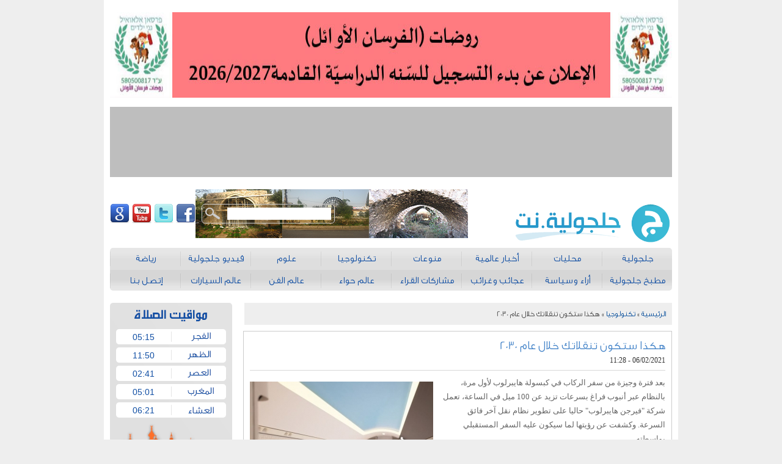

--- FILE ---
content_type: text/html; charset=UTF-8
request_url: https://jaljulia.net/?mod=articles&ID=46668
body_size: 4831
content:



<!DOCTYPE html PUBLIC "-//W3C//DTD XHTML 1.0 Transitional//EN" "https://www.w3.org/TR/xhtml1/DTD/xhtml1-transitional.dtd">

<html xmlns="https://www.w3.org/1999/xhtml">
    <head>
        <meta content="text/html; charset=utf-8" http-equiv="Content-Type" />
        <link rel="stylesheet" type="text/css" href="style.css" />
                    <link rel="stylesheet" type="text/css" href="style2.css" />
                    
        <script type="text/javascript" src="./js/main.js"></script>
        <script type="text/javascript" src="./js/swfobject.js"></script>
        <script type="text/javascript" src="./js/form_validation.js"></script>
        <script type="text/javascript" src="js/jquery.min.js" ></script>
        <script type="text/javascript" src="js/jquery-1.7.1.min.js"></script>
        <script type="text/javascript" src="js/jquery-ui.min.js" ></script>
         <link rel="stylesheet" type="text/css" href="js/colorbox.css" />
        <script type="text/javascript" src="js/jquery.colorbox-min.js" ></script>
        <script type="text/javascript">
                $(document).ready(function(){
                        $("#featured > ul").tabs({fx:{opacity: "toggle"}}).tabs("rotate", 5000, true);
                });
        </script>
        
        
              <TITLE>هكذا ستكون تنقلاتك خلال عام 2030 - موقع جلجولية نت</TITLE>

              <link rel="icon"
                type="image/x-icon"
                href="images/logo.ico"/>

                <link rel="shortcut icon"
                type="image/x-icon"
                href="images/logo.ico"/>

              <meta name="title" content="هكذا ستكون تنقلاتك خلال عام 2030 - موقع جلجولية نت" />
              <meta name="description" content="بعد فترة وجيزة من سفر الركاب في كبسولة هايبرلوب لأول مرة، بالنظام عبر أنبوب فراغ بسرعات تزيد عن 100 ميل في الساعة، تعمل شركة فيرجن هايبرلوب حاليا على تطوير نظام نقل آخر فائق السرعة. وكشفت عن رؤيتها لما سيكون عليه السفر المستقبلي بواسطته." />
              <meta name="keywords" content="بعد,فترة,وجيزة,من,سفر,الركاب,في,كبسولة,هايبرلوب,لأول,مرة،,بالنظام,عبر,أنبوب,فراغ,بسرعات,تزيد,عن,100,ميل,في,الساعة،,تعمل,شركة,فيرجن,هايبرلوب,حاليا,على,تطوير,نظام,نقل,آخر,فائق,السرعة.,وكشفت,عن,رؤيتها,لما,سيكون,عليه,السفر,المستقبلي,بواسطته.">
                      
                <link rel="image_src" href="/Public//image/085688888.jpg" / >
                <meta property="og:title" content="هكذا ستكون تنقلاتك خلال عام 2030"/>
                <meta property="og:site_name" content="موقع جلجولية نت"/>
                <meta property="og:image" content="/Public//image/085688888.jpg"/>        <div id="fb-root"></div>
        <script>(function(d, s, id) {
        var js, fjs = d.getElementsByTagName(s)[0];
        if (d.getElementById(id)) return;
        js = d.createElement(s); js.id = id;
        js.src = "//connect.facebook.net/en_US/all.js#xfbml=1";
        fjs.parentNode.insertBefore(js, fjs);
        }(document, 'script', 'facebook-jssdk'));</script>  

    </head>
    <body style="background-color:#eee;">
    
    <script>
  (function(i,s,o,g,r,a,m){i['GoogleAnalyticsObject']=r;i[r]=i[r]||function(){
  (i[r].q=i[r].q||[]).push(arguments)},i[r].l=1*new Date();a=s.createElement(o),
  m=s.getElementsByTagName(o)[0];a.async=1;a.src=g;m.parentNode.insertBefore(a,m)
  })(window,document,'script','//www.google-analytics.com/analytics.js','ga');

  ga('create', 'UA-6559668-45', 'jaljulia.net');
  ga('send', 'pageview');

</script>

         	
        <div id="wrapper">
       
                        <div class="main-banner"><a href="https://jaljulia.net/?mod=articles&ID=61699"><img src="./Public/image/0forsan261.jpg" width="920" height="140"/></a></div>    
             <div class="main-banner"></div> 
            <div class="header" style="background: url(images/bg.jpg);
background-repeat: no-repeat;
background-position-x: 140px;">

    <div class="logo"><a href="./"><img src="/Public//image/00jalj123.png" style="width: 270px;
margin-top: 12px;" alt="جلجولية نت"></a></div>
   
    
    <div class="social">
            <a href="#"><img src="images/facebook_32.png" ></a>
        <a href="#"><img src="images/twitter_32.png" ></a>
        <a href="#"><img src="images/youtube_32.png" ></a>
        <a href="#"><img src="images/google_32.png" ></a>
    </div>    
    <div class="search">
    <form method="post" action="./?mod=search" name="frm1" id="frm1">
        <a href="javascript:void(0);" class="btn" onclick="javascript:$('#frm1').submit()">
            <img src="images/search.png" alt="ابحث" border="0" />
        </a>
        <input name="searchq" value="">
    </form>
</div>    
        <div class="nav">
    <ul>
     <a href="./?mod=cat&ID=68"><li>جلجولية</li></a>
        <div class="spacer"></div>  <a href="./?mod=cat&ID=50"><li>محليات</li></a>
        <div class="spacer"></div>  <a href="./?mod=cat&ID=51"><li>أخبار عالمية </li></a>
        <div class="spacer"></div>  <a href="./?mod=cat&ID=58"><li>منوعات</li></a>
        <div class="spacer"></div>  <a href="./?mod=cat&ID=66"><li>تكنولوجيا</li></a>
        <div class="spacer"></div>  <a href="./?mod=cat&ID=56"><li>علوم</li></a>
        <div class="spacer"></div>  <a href="./?mod=media&ID=0"><li>فيديو جلجولية</li></a>
        <div class="spacer"></div>  <a href="./?mod=cat&ID=53"><li>رياضة</li></a>
        <div class="spacer"></div> </ul><ul> <a href="./?mod=cat&ID=59"><li>مطبخ جلجولية </li></a>
        <div class="spacer"></div>  <a href="./?mod=cat&ID=98"><li>أراء وسياسة</li></a>
        <div class="spacer"></div>  <a href="./?mod=cat&ID=80"><li>عجائب وغرائب</li></a>
        <div class="spacer"></div>  <a href="./?mod=cat&ID=83"><li>مشاركات القراء</li></a>
        <div class="spacer"></div>  <a href="./?mod=cat&ID=102"><li>عالم حواء</li></a>
        <div class="spacer"></div>  <a href="./?mod=cat&ID=73"><li>عالم الفن</li></a>
        <div class="spacer"></div>  <a href="./?mod=cat&ID=71"><li>عالم السيارات</li></a>
        <div class="spacer"></div>  <a href="./?mod=cat&ID=114"><li>إتصل بنا </li></a>
        <div class="spacer"></div>     </ul>
    </div>
</div>
            
        <div class="article">
        <div class="tap">
            <a href="./?mod=main" title="الرئيسية" >الرئيسية</a>
                        »
            <a href="./?mod=cat&ID=66" title="تكنولوجيا">تكنولوجيا</a>
                        » هكذا ستكون تنقلاتك خلال عام 2030        </div>

        <div class="box">
            <div class="title">هكذا ستكون تنقلاتك خلال عام 2030</div>
            <div class="author"></div>
            <div class="date">06/02/2021 - 11:28</div>
            <!-- AddThis Button BEGIN -->
            <div class="addthis_toolbox addthis_default_style ">

                <a class="addthis_counter addthis_pill_style"></a>
                <a class="addthis_button_facebook_like" fb:like:layout="button_count"></a>
            </div>
            <script type="text/javascript" src="https://s7.addthis.com/js/250/addthis_widget.js"></script>
            <!-- AddThis Button END -->
            <div class="spacer"></div>
            <div class="intro">
                                                <div style=" float: left; width:300px; height: 250px; margin: 10px 10px 10px 0; text-align: center;" >
                    <img style="width:300px; margin: 0;" src="/Public//thumb/300-2500085688888.jpg" border="0" >
                </div>
                                                <div>
	بعد فترة وجيزة من سفر الركاب في كبسولة هايبرلوب لأول مرة، بالنظام عبر أنبوب فراغ بسرعات تزيد عن 100 ميل في الساعة، تعمل شركة &quot;فيرجن هايبرلوب&quot; حاليا على تطوير نظام نقل آخر فائق السرعة. وكشفت عن رؤيتها لما سيكون عليه السفر المستقبلي بواسطته.</div>
<div>
	&nbsp;</div>
<div>
	وفيما تأمل مجموعة &quot;فيرجن هايبرلوب&quot; أن تحدث ثورة في النقل، أظهرت الشركة في مقطع فيديو، خطوة بخطوة تجربة الركاب على متن نظام &quot;هايبرلوب&quot; (Hyperloop) الخاص بها، بدءا من الوصول إلى البوابة، وحتى الانطلاق على متن منصة هايبرلوب.</div>
<div>
	&nbsp;</div>
<div>
	ورغم أن هذا قد يبدو مستقبليا جدا، فقد لا يمر وقت طويل لتجربة النظام لاسيما أن شركة التكنولوجيا العملاقة تسعى إلى تقديم رحلات تجارية بحلول عام 2030.</div>
<div>
	&nbsp;</div>
<div>
	ويأخذ فيديو المفهوم الجديد المشاهد عبر تجربة هايبرلوب الكاملة، من الوصول إلى البوابة إلى الصعود إلى الكبسولة.</div>
<div>
	&nbsp;</div>
<div>
	ويتميز نظام هايبرلوب بأقراص مرفوعة يمكنها حمل ما يصل إلى 28 راكبا عبر أنابيب مفرغة بسرعة عالية.</div>
<div>
	&nbsp;</div>
<div>
	وعملت الشركة الأميركية عن كثب مع Teague لتصميم كبسولاتها، والتي تتميز بإضاءة ديناميكية ومقاعد مريحة لمنع الركاب من الشعور برهاب الأماكن المغلقة.</div>
<div>
	&nbsp;</div>
<div>
	وتوفر المقصورة المريحة للمقاعد إحساسا أكبر بالمساحة، في حين أن الممر المرتفع يقدم لمسة فريدة وغير متوقعة.</div>
<div>
	&nbsp;</div>
<div>
	وتعمل مجموعات المساحات الخضراء والقوام الخشبي على دعم جمالية وسائل النقل الجماعي النموذجية بشيء متفائل وجديد.</div>
<div>
	&nbsp;</div>
<div>
	وفي مقاعد درجة رجال الأعمال الخاصة بهم سيكون لديهم منافذ شحن لاسلكية للأجهزة المحمولة. وسيكون لديهم شاشات توفر معلومات حول المسار، مثل وقت الوصول والوقت المتبقي والسرعة.</div>
<div>
	&nbsp;</div>
<div>
	على الرغم من أن هناك قلقا من أن تكون الرحلة على متن كبسولة &quot;فيرجن هايبرلوب&quot; باهظة الثمن، إلا أن عملاق التكنولوجيا يؤكد أن الأمر لن يكون كذلك.</div>
<div>
	&nbsp;</div>
<div>
	وجدت دراسة حديثة أن أسعار هايبرلوب من المرجح أن تكون مماثلة لتكلفة مركبات النقل البرية، وليس الطيران. وتقترح الدراسة أن هايبرلوب سيربط شيكاغو وكولومبوس في أقل من 45 دقيقة بتكلفة تقديرية للتذكرة 60 دولارا، مقارنة بنحو 6 ساعات قيادة أو تذكرة طائرة تكلف نحو 100 دولار.</div>
<div>
	&nbsp;</div>
<div>
	وتسعى &quot;فيرجن هايبرلوب&quot; أن يكون النظام جاهزا لبدء قبول الركاب اعتبارا من عام 2030، بعد الحصول على شهادة السلامة في عام 2025.</div>
<div>
	&nbsp;</div>
<div>
	ويخطط المشروع الطموح لدفع الركاب &quot;بسرعات تزيد عن 1000 كيلومتر في الساعة. هذا أسرع بثلاث مرات من القطار فائق السرعة وأسرع 10 مرات من القطار التقليدي&quot;.</div>
<div>
	&nbsp;</div>
<div style="text-align: center;">
	<div class="media_embed">
		<iframe allow="accelerometer; autoplay; clipboard-write; encrypted-media; gyroscope; picture-in-picture" allowfullscreen="" frameborder="0" height="315" src="https://www.youtube.com/embed/-zSWagCyWio" width="560"></iframe></div>
</div>
<p>
	&nbsp;</p>
                            </div>
        </div>
        <div class="box" style="margin-top: 30px;">

            <div class="addcom_title">اضف تعقيب</div>

            <div class="commentbox" id="addcom">

                <div class="item_comment">
                    <div class="title_comment">الإسم</div>
                    <input type="text" name="name" class="req"></input>
                </div>

                <div class="item_comment">
                    <div class="title_comment">عنوان التعليق</div>
                    <input type="text" name="title" class="req"></input>
                </div>

                <div class="spacercomment"></div>
                <div class="item_comment">
                    <div class="title_comment">التعليق</div>
                    <textarea type="input" name="data" ></textarea>
                </div>
                <div onclick="javascript:if (check_form('#addcom')) postComment(46668)" class="sendbtn"> ارسل</div>
            </div>
            <div class="spacer"></div>
                            <fb:comments href="https://jaljulia.net/?mod=articles&ID=46668" num_posts="2" width="680" style="display: table;margin-top:10px; float: right">
                </fb:comments>
            <div class="spacer"></div>
            <div class="comment">
                
            </div>
        </div>

    </div>
    
    <div class="aside">
    
    <div class="prayer">
        <li>05:15</li>
    <li>11:50</li>
    <li>02:41</li>
    <li>05:01</li>
    <li>06:21</li>
</div>    
        
        
        
    <a href="https://jaljulia.net/?mod=articles&ID=61699" target="_blank"><img src="./Public/image/1forsan262.jpg" width="300" height="250" border="0"/></a><a href="https://jaljulia.net/?mod=articles&ID=61592" target="_blank"><img src="./Public/image/1300-25000867767867 (1).jpg" width="300" height="250" border="0"/></a>    
    
</div>
             <div class="map">
      
    <div class="col">
                            <div class="item">
                        <div class="icon">●</div>
                        <div class="txt">
                            <a href="/?mod=cat&ID=80" target="_self" style="color:#000">
                                عجائب وغرائب                            </a>
                        </div>
                    </div>
                                <div class="item">
                        <div class="icon">●</div>
                        <div class="txt">
                            <a href="/?mod=cat&ID=59" target="_self" style="color:#000">
                                المطبخ                            </a>
                        </div>
                    </div>
                                <div class="item">
                        <div class="icon">●</div>
                        <div class="txt">
                            <a href="/?mod=cat&ID=53" target="_self" style="color:#000">
                                رياضة                            </a>
                        </div>
                    </div>
                                <div class="item">
                        <div class="icon">●</div>
                        <div class="txt">
                            <a href="/?mod=cat&ID=66" target="_self" style="color:#000">
                                تكنولوجيا                            </a>
                        </div>
                    </div>
                                <div class="item">
                        <div class="icon">●</div>
                        <div class="txt">
                            <a href="/?mod=cat&ID=56" target="_self" style="color:#000">
                                علوم                            </a>
                        </div>
                    </div>
                                       
    </div>
      
    <div class="col">
                            <div class="item">
                        <div class="icon">●</div>
                        <div class="txt">
                            <a href=" /?mod=cat&ID=67" target="_self" style="color:#000">
                                فيديو                            </a>
                        </div>
                    </div>
                                <div class="item">
                        <div class="icon">●</div>
                        <div class="txt">
                            <a href="/?mod=cat&ID=102" target="_self" style="color:#000">
                                عالم حواء                            </a>
                        </div>
                    </div>
                                <div class="item">
                        <div class="icon">●</div>
                        <div class="txt">
                            <a href="/?mod=cat&ID=73" target="_self" style="color:#000">
                                عالم الفن                            </a>
                        </div>
                    </div>
                                <div class="item">
                        <div class="icon">●</div>
                        <div class="txt">
                            <a href="/?mod=cat&ID=71" target="_self" style="color:#000">
                                عالم السيارات                            </a>
                        </div>
                    </div>
                                <div class="item">
                        <div class="icon">●</div>
                        <div class="txt">
                            <a href="/?mod=cat&ID=99" target="_self" style="color:#000">
                                اعراس القرية                            </a>
                        </div>
                    </div>
                                       
    </div>
      
    <div class="col">
                            <div class="item">
                        <div class="icon">●</div>
                        <div class="txt">
                            <a href="/?mod=cat&ID=111" target="_self" style="color:#000">
                                صور منوعة                            </a>
                        </div>
                    </div>
                                <div class="item">
                        <div class="icon">●</div>
                        <div class="txt">
                            <a href="/?mod=cat&ID=83" target="_self" style="color:#000">
                                مشاركات القراء                            </a>
                        </div>
                    </div>
                                <div class="item">
                        <div class="icon">●</div>
                        <div class="txt">
                            <a href="/?mod=cat&ID=88" target="_self" style="color:#000">
                                دين ودنيا                            </a>
                        </div>
                    </div>
                                <div class="item">
                        <div class="icon">●</div>
                        <div class="txt">
                            <a href="/?mod=cat&ID=89" target="_self" style="color:#000">
                                وفيات                            </a>
                        </div>
                    </div>
                                       
    </div>
      
    <div class="col">
                            <div class="item">
                        <div class="icon">●</div>
                        <div class="txt">
                            <a href="/?mod=cat&ID=98" target="_self" style="color:#000">
                                أراء وسياسة                            </a>
                        </div>
                    </div>
                                <div class="item">
                        <div class="icon">●</div>
                        <div class="txt">
                            <a href="/?mod=cat&ID=68" target="_self" style="color:#000">
                                جلجولية                            </a>
                        </div>
                    </div>
                                <div class="item">
                        <div class="icon">●</div>
                        <div class="txt">
                            <a href="/?mod=cat&ID=50" target="_self" style="color:#000">
                                محليات                            </a>
                        </div>
                    </div>
                                <div class="item">
                        <div class="icon">●</div>
                        <div class="txt">
                            <a href="/?mod=cat&ID=51" target="_self" style="color:#000">
                                اخبار عالمية                             </a>
                        </div>
                    </div>
                                <div class="item">
                        <div class="icon">●</div>
                        <div class="txt">
                            <a href="/?mod=cat&ID=58" target="_self" style="color:#000">
                                منوعات                            </a>
                        </div>
                    </div>
                                       
    </div>
      
    <div class="col">
        You have an error in your SQL syntax; check the manual that corresponds to your MariaDB server version for the right syntax to use near ')) order by `order` ASC' at line 1

--- FILE ---
content_type: text/css
request_url: https://jaljulia.net/style2.css
body_size: 935
content:
.media { float: right; width:920px; height: 627px; margin: 0; background:#eee; }
.media .spc { float: right; width:2px; height: 563px; margin: 47px 12px 0 12px; background: url(images/mediaspc.png) repeat-y; }

.media .title {float:right;width:500px;height:auto;text-align:right;font-family: 'Conv_GE_SS_TEXT_LIGHT';font-size:18px;color:#114fa4;margin:10px 0 0 0;}
.media .date {float:left;width:auto;height:auto; margin: 10px 0 0 0 ; text-align:right;font-size:12px;font-family:tahoma;color:#114fa4;}
.media .spacer {float:right;width:588px;height:1px;background:#ccc;margin:10px 0;}

.media .right { float: right; width:588px; height: 627px; margin: 0 10px;  }
.media .right .head { float: right; width:588px; height:38px; margin: 0; color: #fff; font-size: 22px; font-family: 'Conv_GE_SS_TEXT_LIGHT'; text-align: right; overflow: hidden; line-height: 2; }

.media .head2 { float: right; width:900px; height:auto; margin: 0; color: #fff; font-size: 22px; font-family: 'Conv_GE_SS_TEXT_LIGHT'; text-align: right; overflow: hidden; line-height: 2.4; background: #114fa4; padding: 0 10px;}

.media .menue { float: right; width:588px; height:34px; margin: 10px 0; }
.media .menue .btn { float: right; width:112px; font-weight:600; height:33px; margin: 0; color: #114fa4; font-size: 16px; font-family: 'Conv_GE_SS_TEXT_LIGHT'; text-align: center; overflow: hidden; line-height: 2; background: url(images/mediabtn.png) no-repeat;border-radius: 5px; }
.media .menue .btn:hover { background: url(images/btnbghover.png) repeat-x; border-radius: 5px cursor: pointer; color:#fff; }
.media .menue .selected {background: url(images/btnbghover.png) repeat-x; border-radius: 5px cursor: pointer; color:#fff; }
.media .menue .space { float: right; width:7px; height:34px; margin: 0; }

.media .right .btm { float: right; width:588px; height:160px; margin: 10px 0; }
.media .right .btm .space2 { float: right; width:9px; height:168px; margin: 0; }
.media .right .btm .item { float: right; width:90px; height:168px; margin: 0; overflow: hidden; }
.media .right .btm .item .pic { float: right; width:90px; height:129px; margin: 0; }
.media .right .btm .item .details { float: right; width:90px; height:34px; margin: 0; background: #114fa4; padding-bottom: 5px; }
.media .right .btm .item .details .title { float: right; width:80px; height:auto; margin: 0 5px 0 0; text-align: right; color: #fff; font-size: 12px; font-weight: bold; line-height: 1.5; font-family: Arial; }
.media .right .btm .item .details .icon { float: left; width:19px; height:20px; margin: 5px; text-align: right; color: #fff; font-size: 10px; display: none; }

.media .left { float: left; width:265px; height: 627px; margin: 0 10px; background: #393939 url(images/mediatopbg.png) repeat-x top; }
.media .left .head { float: right; width:265px; height:38px; margin: 0; color: #fff; font-size: 22px; font-family: 'Conv_GE_SS_TEXT_LIGHT'; text-align: right; overflow: hidden; line-height: 2; }
.media .left .head2 { float: right; width:245px; height:30px; margin: 10px 0 0 0; color: #9c9c9c; font-size: 16px; text-align: right; overflow: hidden; line-height: 1.6; background: url(images/mediabg2.png) repeat-x; font-weight: bold; padding: 0 10px; }
.media .left .item { float: right; width:243px; height:48px; margin: 5px 0 0 0; background: #292929; border-radius: 5px; padding: 0 10px; }
.media .left .item .pic { float: right; width:42px; height:36px; margin: 6px 0; }
.media .left .item .details { float: right; width:159px; height:36px; margin: 6px 0; }
.media .left .item .details .artist { float: right; width:140px; height:auto; margin: 0 5px; text-align: right; color: #858080; font-size: 11px; font-weight: bold; line-height: 1.8; }
.media .left .item .details .song { float: right; width:140px; height:auto; margin: 0 5px; text-align: right; color: #fff; font-size: 12px; font-weight: bold; }
.media .left .item .rate { float: left; width:42px; height:36px; margin: 6px 0; background: #393939; border-radius: 3px; color: #fff; font-size: 14px; font-weight: bold; line-height: 2.5; }

.media .page { float: right; width:900px; height:auto; margin: 10px; }
.media .page .space2 { float: right; width:8px; height:168px; margin: 0; }
.media .page .item { float: right; width:171px; height:168px; margin: 0 0 10px 0; overflow: hidden; border:1px solid #ccc; }
.media .page .item .pic { float: right; width:171px; height:129px; margin: 0; }
.media .page .item .details { float: right; width:171px; height:34px; margin: 0; background: #fff; padding-bottom: 5px; }
.media .page .item .details .title { float: right; width:135px; height:auto; margin: 0 5px 0 0; text-align: center; color: #114fa4; font-size: 16px; line-height: 2.5; }
.media .page .item .details .icon { display:none; float: left; width:19px; height:20px; margin: 5px; text-align: right; color: #fff; font-size: 10px }

.media .related_vedio { float: left; width:265px; height: 627px; margin: 10px; }
.media .related_vedio .item { float: right; width:243px; height:72px; margin: 10px 0 0 0; background: #292929; border-radius: 5px; padding: 0 10px; overflow: hidden; }
.media .related_vedio .item .pic { float: right; width:100px; height:60px; margin: 6px 0; }
.media .related_vedio .item .title { float: right; width:120px; height:auto; margin: 3px 10px; text-align: right; color: #858080; font-size: 14px; font-weight: bold; line-height: 1.7; font-family: Arial; }


--- FILE ---
content_type: application/javascript; charset=utf-8
request_url: https://jaljulia.net/js/form_validation.js
body_size: 1432
content:
	var esec = 15;
// Email Address Validation using regular expression.
		function error_counter(){
			esec--;
			if (esec==1){ $('.errors').animate({ height: "hide" }, 700); clearInterval(esecs);}
			$("#esec").html(esec);
		}

function check_email(address){
	var reg = /^([A-Za-z0-9_\-\.])+\@([A-Za-z0-9_\-\.])+\.([A-Za-z]{2,4})$/;
    if(reg.test(address) == false) {
    	return false;
    }
	return true;
}

// Phone number Validation.

function check_phone(number){
	number = number.replace(" ","");
	var reg= /^([0-9\+\-]+)$/;
	if (reg.test(number) == false ) 
		return false;	
	return true;
}

// ID Number Validation (Israeli IDs only)
function check_id(id){
	var reg= /^[0-9]{7,10}$/;
	return (reg.test(id));
}

function check_number(num)
{
	var reg= /^[0-9]+$/;
	return (reg.test(num));
}

/*
	Form Validation function
	
	just add the class "req" to the requied fields to check if they have the 		 proper values to submit.
	
	if it's an email/phone number/age/date field/id, add a proper class to it,
	for example: <input type="text" name="email" class="req email">
	
*/

function InputAR (evt) {
    evt = (evt) ? evt : event;
    var chCode = (evt.charCode) ? evt.charCode : ((evt.keyCode) ? evt.keyCode : ((evt.which) ? evt.which : 0));

    if((chCode == 32 || chCode == 8) || (1548 <= chCode && chCode <= 1610) )
        return true;

    return false;

}
function InputEN (evt) {
    evt = (evt) ? evt : event;
    var chCode = (evt.charCode) ? evt.charCode : ((evt.keyCode) ? evt.keyCode : ((evt.which) ? evt.which : 0));

    if((chCode == 32 || chCode == 8) || (65 <= chCode && chCode <= 90) || (97 <= chCode && chCode <= 122))
        return true;

    return false;

}

function InputENAR (evt) {
    evt = (evt) ? evt : event;
    var chCode = (evt.charCode) ? evt.charCode : ((evt.keyCode) ? evt.keyCode : ((evt.which) ? evt.which : 0));

    if((chCode == 32 || chCode == 8) || (65 <= chCode && chCode <= 90) || 
        (97 <= chCode && chCode <= 122) || (1548 <= chCode && chCode <= 1610))
        return true;

    return false;

}

function check_form(container){
	//alert(container);
	var i=0;
	var required_labels= new Array();
	var error_msgs="";
	var flag=false;
	var radios_checked= new Array();
	var checkboxes_checked= new Array();
	var password_val_error=false;
	esec = 15;
	$(container+" .req").each(function(){
		flag= false;
		
		if ($(this).is("input")){
			switch( $(this).attr("type")){
				case "text": 
					if ($(this).val()=="") flag=true; 
					if ($(this).is(".email") && !check_email($(this).val())) flag=true;
					if ($(this).is(".phone") && !check_phone($(this).val())) flag=true;
					if ($(this).is(".num") && !check_number($(this).val())) flag=true;
                                        if ($(this).is(".id") && !check_id($(this).val())) flag=true;
					break;
				case "hidden":
					if ($(this).val()=="") flag=true;
					if ($(this).is(".email") && !check_email($(this).val())) flag=true;
					if ($(this).is(".phone") && !check_phone($(this).val())) flag=true;
					if ($(this).is(".num") && !check_number($(this).val())) flag=true;
					break;
				case "password":
					var cur_value= $(this).val();
					if (cur_value == "") {
						flag= true; 
						break;
					}
					if ($(this).is(".eq1")){
						$(container+" .eq1").each(function(){
								if (cur_value != $(this).val()) {
									flag=true;
									password_val_error=true;
								}
						})
					}
					break;
					
				
					//if ($(this).is(".id")) && !check_id($(this).val())) flag=true;
				case "radio":
					if (!$("input[@name="+$(this).attr("name")+"]").siblings().is(":checked") && !radios_checked[$(this).attr("name")]){ 
					flag=true;
					radios_checked[$(this).attr("name")]=true;
				
				}
				
				case "checkbox":
					if (!$("input[@name="+$(this).attr("name")+"]").siblings().is(":checked") && !checkboxes_checked[$(this).attr("name")]){ 
					flag=true;
					checkboxes_checked[$(this).attr("name")]=true;
				
				}
			}
		}
		
		if ($(this).is("select"))
			if ($(this).val()=="0" || $(this).val()==0) flag=true;
		
		if ($(this).is("textarea")) 
			if ($(this).val()=="") flag=true;
                        if ($(this).is(".id") && !check_id($(this).val())) flag=true;
		
		if (flag && !password_val_error) {
			
			$(this).css("border","1px solid #FF3333");
			$(this).css("background","#f5b0b4");
			//alert($(this).parent().prev().html());
			required_labels[i]=$(this).parent().prev().html();
			i++;
		}
		else{ $(this).css("border","1px solid #69a8bf");
		$(this).css("background","#ffffff");
		}
	})
	
	if (i){
		
		$("span.error_details").html("");	
		
		for (var j=0; j< required_labels.length; j++){
			error_msgs+= "<li>"+required_labels[j]+"</li>";
		}
		if (password_val_error) error_msgs+= "<?=$errors[1]?>";
		//alert(error_msgs);
		//$(".error_details").html(error_msgs);
		//error_msgs+="</ul>";
		/*if ($(".errors").css("display")=="none")
			$(".errors").animate({"height":"show"},700);
		esecs = setInterval("error_counter()",1000); */
		//$("#reqDialog").dialog("open");
		return false

		}
	
	$("span.error_details").html("");
	$(".errors").hide();	
	return true;
}